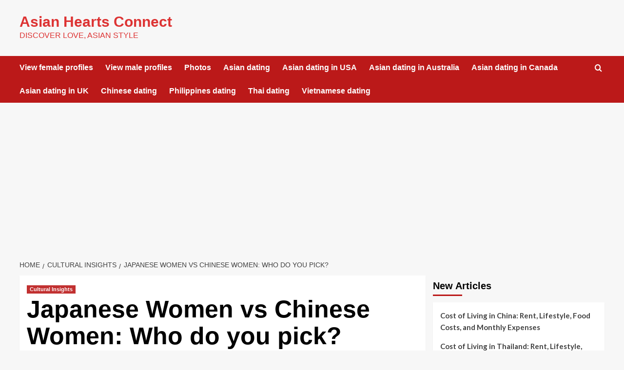

--- FILE ---
content_type: text/html; charset=utf-8
request_url: https://www.google.com/recaptcha/api2/aframe
body_size: 248
content:
<!DOCTYPE HTML><html><head><meta http-equiv="content-type" content="text/html; charset=UTF-8"></head><body><script nonce="sZzI13B2dz_ZsiIWpj010g">/** Anti-fraud and anti-abuse applications only. See google.com/recaptcha */ try{var clients={'sodar':'https://pagead2.googlesyndication.com/pagead/sodar?'};window.addEventListener("message",function(a){try{if(a.source===window.parent){var b=JSON.parse(a.data);var c=clients[b['id']];if(c){var d=document.createElement('img');d.src=c+b['params']+'&rc='+(localStorage.getItem("rc::a")?sessionStorage.getItem("rc::b"):"");window.document.body.appendChild(d);sessionStorage.setItem("rc::e",parseInt(sessionStorage.getItem("rc::e")||0)+1);localStorage.setItem("rc::h",'1769274607209');}}}catch(b){}});window.parent.postMessage("_grecaptcha_ready", "*");}catch(b){}</script></body></html>